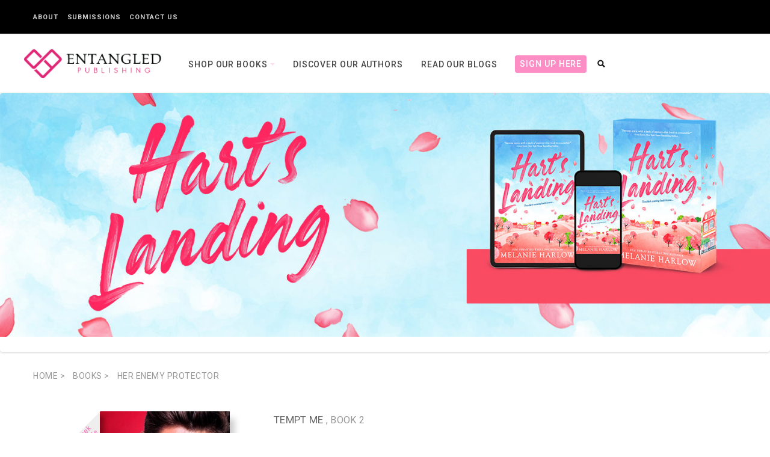

--- FILE ---
content_type: application/javascript; charset=UTF-8
request_url: https://entangledpublishing.com/_nuxt/ebb26ac.js
body_size: 5798
content:
(window.webpackJsonp=window.webpackJsonp||[]).push([[4,6,7,8,9],{575:function(t,e,n){var content=n(578);content.__esModule&&(content=content.default),"string"==typeof content&&(content=[[t.i,content,""]]),content.locals&&(t.exports=content.locals);(0,n(18).default)("f0a5fb88",content,!0,{sourceMap:!1})},577:function(t,e,n){"use strict";n(575)},578:function(t,e,n){var r=n(17)(!1);r.push([t.i,".top-header[data-v-eeaa7c72]{background-color:#000;padding:10px 0;border-bottom:1px solid #ddd}.top-menu .menu-list[data-v-eeaa7c72]{list-style:none;margin:0;padding:0;display:flex}.top-menu .menu-list li[data-v-eeaa7c72]{margin-right:15px}.top-menu .menu-list li a[data-v-eeaa7c72]{color:#fff;text-decoration:none;font-weight:700}.top-menu .menu-list li a[data-v-eeaa7c72]:hover{color:#007bff}.actions[data-v-eeaa7c72]{display:flex;align-items:center}.socila_list[data-v-eeaa7c72]{list-style:none;margin:0;padding:0;display:flex}.socila_list li[data-v-eeaa7c72]{margin-right:10px}.socila_list li a[data-v-eeaa7c72]{color:#fff;text-decoration:none}.socila_list li a[data-v-eeaa7c72]:hover{color:#007bff}.register-button[data-v-eeaa7c72],.signout-button[data-v-eeaa7c72]{margin-left:10px}.btn-primary[data-v-eeaa7c72]{background-color:#fc71b7;color:#fff;font-weight:700;padding:5px 15px;border-radius:4px;border:1px solid #fc71b7}.btn-primary[data-v-eeaa7c72]:hover{background-color:transparent;color:#fc71b7}",""]),t.exports=r},579:function(t,e,n){"use strict";n.r(e);n(10),n(7),n(11),n(12),n(8),n(13);var r=n(1),o=n(52);function l(object,t){var e=Object.keys(object);if(Object.getOwnPropertySymbols){var n=Object.getOwnPropertySymbols(object);t&&(n=n.filter((function(t){return Object.getOwnPropertyDescriptor(object,t).enumerable}))),e.push.apply(e,n)}return e}var c={data:function(){return{isAuthenticated:!1}},mounted:function(){(localStorage.getItem("authToken")||this.$store.state.auth.isAuthenticated)&&(this.$store.state.auth.isAuthenticated=!0,this.isAuthenticated=!0)},methods:{signOut:function(){localStorage.removeItem("authToken"),this.isAuthenticated=!1,this.$router.push("/login")}},computed:function(t){for(var i=1;i<arguments.length;i++){var source=null!=arguments[i]?arguments[i]:{};i%2?l(Object(source),!0).forEach((function(e){Object(r.a)(t,e,source[e])})):Object.getOwnPropertyDescriptors?Object.defineProperties(t,Object.getOwnPropertyDescriptors(source)):l(Object(source)).forEach((function(e){Object.defineProperty(t,e,Object.getOwnPropertyDescriptor(source,e))}))}return t}({},Object(o.b)({}))},d=(n(577),n(51)),component=Object(d.a)(c,(function(){var t=this,e=t.$createElement,n=t._self._c||e;return n("div",{staticClass:"top-header"},[n("div",{staticClass:"container"},[n("div",{staticClass:"row"},[n("div",{staticClass:"col-md-12"},[n("div",{staticClass:"entangled-top-links d-flex justify-content-between align-items-center"},[n("div",{staticClass:"top-menu"},[this.$store.state.sitesettings.topHeaderMenus.length>0?n("ul",{staticClass:"menu-list"},[t._l(this.$store.state.sitesettings.topHeaderMenus,(function(menu){return n("li",{key:menu.title,staticClass:"dropdown"},[n("nuxt-link",{attrs:{to:t.getPageSlug(menu)}},[t._v(t._s(menu.title))])],1)})),t._v(" "),t.isAuthenticated?n("li",{key:"Video"},[n("nuxt-link",{attrs:{to:"video"}},[t._v("Video")])],1):t._e()],2):t._e()]),t._v(" "),t.isAuthenticated?n("div",{staticClass:"signout-button ml-3"},[n("button",{staticClass:"btn btn-primary",on:{click:t.signOut}},[t._v("\n                 Sign Out\n               ")])]):t._e()])])])])])}),[],!1,null,"eeaa7c72",null);e.default=component.exports},580:function(t,e,n){"use strict";n.r(e);n(156),n(32);var r=n(576),o=n.n(r),l={name:"EtMenu",data:function(){return{hits:[],searchQuery:"",searchedBooksCount:"",searchLoaded:!1,searchLoadedWithOutData:!1,searchLoadedWithData:!1}},mounted:function(){var t=this;window.onclick=function(){t.resetSearch()}},methods:{toggleSearchBar:function(){var t=document.getElementById("search-bar");t.classList.toggle("show-search"),t.classList.contains("show-search")||this.resetSearch()},getSiteLogo:function(){return this.$store.state.sitesettings.site_logo},algoSearch:function(t){var e=this;t.target.value.length>0?o()(this.ALGOLIA_APP_ID,this.ALGOLIA_SECRET).initIndex("default_books").search(t.target.value,{hitsPerPage:6}).then((function(data){data.hits.length>0?(e.hits=data.hits,e.searchedBooksCount=data.nbHits,e.searchLoaded=!0,e.searchLoadedWithData=!0,e.searchLoadedWithOutData=!1):(e.hits=[],e.searchedBooksCount="",e.searchLoaded=!0,e.searchLoadedWithData=!1,e.searchLoadedWithOutData=!0)})):(this.searchLoaded=!1,this.searchLoadedWithData=!1,this.searchLoadedWithOutData=!1)},gtb:function(t){t.slug?this.$router.push({path:"/books/"+t.slug}):this.$router.push({path:"/books"}),this.resetSearch()},seeAllBooks:function(t){this.hits.length>0?(this.$router.push({name:"booksearch-id",params:{id:t}}),this.$store.state.filters.fSearch.query=t):this.$router.push({path:"/books"}),this.resetSearch(),this.clearSearchFilters()},submitSF:function(){""!==this.searchQuery&&this.seeAllBooks(this.searchQuery)},resetSearch:function(){this.hits=[],this.searchQuery="",this.searchedBooksCount="",this.searchLoaded=!1,this.searchLoadedWithOutData=!1,this.searchLoadedWithData=!1},clearSearchFilters:function(){this.$store.state.filters.selectedGenreFilters=[],this.$store.state.filters.selectedImprintFilters=[],this.$store.state.filters.selectedTropeFilters=[],this.$store.state.filters.selectedCharacterAgeFilters=[],this.$store.state.filters.selectedBookLengthFilters=[],this.$store.state.filters.selectedFilters=[]}}},c=n(51),component=Object(c.a)(l,(function(){var t=this,e=t.$createElement,n=t._self._c||e;return n("div",{staticClass:"et-navbar navbar-sticky",attrs:{id:"et-navbar"}},[n("div",{staticClass:"container"},[n("div",{staticClass:"row"},[n("div",{staticClass:"col-md-12 pl-0 pr-0"},[n("nav",{staticClass:"navbar navbar-expand-lg "},[n("nuxt-link",{attrs:{to:"/"},scopedSlots:t._u([{key:"default",fn:function(e){var r=e.href,o=e.navigate;return[n("a",{staticClass:"navbar-brand",attrs:{href:r},on:{click:o}},[n("img",{staticClass:"img-fluid",attrs:{src:t.getSiteLogo(),alt:"Entangled"}})])]}}])}),t._v(" "),t._m(0),t._v(" "),n("div",{staticClass:"collapse navbar-collapse"},[n("ul",{staticClass:"navbar-nav et-menu"},[n("li",{staticClass:"nav-item dropdown"},[n("nuxt-link",{class:"nav-link dropdown-toggle",attrs:{to:"/books"},nativeOn:{click:function(e){return t.scrollDown("books")}}},[t._v("\n                  Shop our books\n                ")]),t._v(" "),n("ul",{staticClass:"dropdown-menu"},[n("div",{staticClass:"nav-panel-inner div-float"},[n("ul",{staticClass:"nav-submenu--mega div-float"},[n("li",{staticClass:"nav-item--only-subcategories"},[n("nuxt-link",{staticClass:"book-ctg-hd",attrs:{to:"/featured-books/featured"},nativeOn:{click:function(e){return t.goToBook("Featured","featured","featured")}}},[t._v("Featured\n                        ")]),t._v(" "),this.$store.state.sitesettings.categories.length>0?n("ul",{staticClass:"nav-submenu-panel"},t._l(this.$store.state.sitesettings.categories,(function(e){return n("li",{key:e.title},[n("nuxt-link",{attrs:{to:"/featured-books/"+e.slug},nativeOn:{click:function(n){return t.goToBook(e.title,e.slug,"category")}}},[t._v("\n                              "+t._s(e.title)+"\n                            ")])],1)})),0):t._e()],1),t._v(" "),n("li",{staticClass:"nav-item--only-subcategories et-more-ctg"},[n("nuxt-link",{class:"book-ctg-hd",attrs:{to:"/books"}},[t._v("\n                          Genres\n                        ")]),t._v(" "),this.$store.state.sitesettings.ftGenres.length>0?n("ul",{staticClass:"nav-submenu-panel"},t._l(this.$store.state.sitesettings.ftGenres,(function(e){return n("li",{key:e.title},[n("nuxt-link",{attrs:{to:{path:"/books",query:{filters:e.title,facets:!0}}},nativeOn:{click:function(n){return t.goToBook(e.title,e.slug,"filter")}}},[t._v("\n                              "+t._s(e.title)+"\n                            ")])],1)})),0):t._e()],1),t._v(" "),n("li",{staticClass:"nav-item--only-subcategories et-more-ctg"},[n("nuxt-link",{class:"book-ctg-hd",attrs:{to:"/books"}},[t._v("\n                          Imprints\n                        ")]),t._v(" "),this.$store.state.sitesettings.footerImprints.length>0?n("ul",{staticClass:"nav-submenu-panel"},t._l(this.$store.state.sitesettings.footerImprints,(function(e){return n("li",{key:e.title},[n("nuxt-link",{attrs:{to:{path:"/books",query:{filters:e.title,facets:!0}}},nativeOn:{click:function(n){return t.goToBook(e.title,e.slug,"filter")}}},[t._v("\n                              "+t._s(e.title)+"\n                            ")])],1)})),0):t._e()],1)])])])],1),t._v(" "),n("li",{staticClass:"nav-item"},[n("nuxt-link",{attrs:{to:"/authors"},scopedSlots:t._u([{key:"default",fn:function(e){var r=e.href,o=e.navigate;return[n("a",{staticClass:"nav-link",attrs:{href:r},on:{click:o}},[t._v("Discover our Authors")])]}}])})],1),t._v(" "),t._m(1),t._v(" "),t._m(2),t._v(" "),n("li",{staticClass:"nav-item pl-0",staticStyle:{position:"relative","z-index":"9"}},[n("a",{staticClass:"nav-link",staticStyle:{position:"relative",opacity:"1"},attrs:{href:"javascript:void(0)"}},[n("div",{staticClass:"search-box"},[n("form",{attrs:{id:"search_mini_form",method:"get"},on:{submit:function(e){return e.preventDefault(),t.submitSF(e)}}},[n("span",{staticClass:"glyphicon glyphicon-search search-opener",staticStyle:{"font-size":"12px","font-weight":"600"},attrs:{"aria-hidden":"true"},on:{click:t.toggleSearchBar}}),t._v(" "),n("span",{staticStyle:{position:"relative"}},[n("input",{directives:[{name:"model",rawName:"v-model",value:t.searchQuery,expression:"searchQuery"}],staticClass:"search-input aa-input",attrs:{type:"text",name:"q",id:"search-bar",placeholder:"SEARCH",autocomplete:"off",spellcheck:"false",role:"combobox"},domProps:{value:t.searchQuery},on:{input:[function(e){e.target.composing||(t.searchQuery=e.target.value)},t.algoSearch]}})])])])]),t._v(" "),t.searchLoaded?n("div",{staticClass:"et-search-box-main"},[t.searchLoadedWithOutData?n("div",{staticClass:" text-center srch-no-prdt"},[n("p",[t._v('\n                      No products for query "'+t._s(t.searchQuery)+'"\n                    ')])]):t._e(),t._v(" "),t.searchLoadedWithData&&t.hits.length>0?n("ul",t._l(t.hits,(function(e,r){return"1"===e.enabled?n("li",{key:r,staticClass:"srch-prt-main"},[n("a",{attrs:{href:"javascript:void(0)"},on:{click:function(n){return t.gtb(e)}}},[n("div",{staticClass:"srch-prdt-img"},[n("img",{staticClass:"img-fluid",attrs:{src:e.image_public_url,alt:""}})]),t._v(" "),n("div",{staticClass:"srch-prdt-txt"},[n("h3",{domProps:{innerHTML:t._s(e.title)}}),t._v(" "),n("div",{domProps:{innerHTML:t._s(e.short_description.substr(0,60)+"...")}}),t._v(" "),n("span",[t._v("$"+t._s(e.price))])])])]):t._e()})),0):t._e(),t._v(" "),n("div",{staticClass:"et-srch-footer"},[n("a",{attrs:{href:"javascript:void(0)"},on:{click:function(e){return t.seeAllBooks(t.searchQuery)}}},[t._v("See "),n("span",[t._v("All books "),t.hits.length>0?n("span",[t._v("("+t._s(t.searchedBooksCount)+")")]):t._e()])])])]):t._e()])])])],1)])])]),t._v(" "),n("div",{staticClass:"mobile-menu-hold",attrs:{id:"collapsibleNavbar"}},[n("div",{staticClass:"mobile-menu"},[t._m(3),t._v(" "),n("div",{staticClass:"nav_section"},[n("div",{staticClass:"user-section"},[n("div",{staticClass:"search-box"},[n("form",{on:{submit:function(e){return e.preventDefault(),t.submitSF(e)}}},[n("span",{staticClass:"glyphicon glyphicon-search",attrs:{"aria-hidden":"true"}},[n("input",{directives:[{name:"model",rawName:"v-model",value:t.searchQuery,expression:"searchQuery"}],attrs:{type:"text"},domProps:{value:t.searchQuery},on:{input:[function(e){e.target.composing||(t.searchQuery=e.target.value)},t.algoSearch]}})])]),t._v(" "),t.searchLoaded?n("div",{staticClass:"et-search-box-main"},[t.searchLoadedWithOutData?n("div",{staticClass:" text-center srch-no-prdt"},[n("p",[t._v('\n                  No products for query "'+t._s(t.searchQuery)+'"\n                ')])]):t._e(),t._v(" "),t.searchLoadedWithData&&t.hits.length>0?n("ul",t._l(t.hits,(function(e,r){return n("li",{key:r,staticClass:"srch-prt-main"},[n("a",{attrs:{href:"javascript:void(0)"},on:{click:function(n){return t.gtb(e)}}},[n("div",{staticClass:"srch-prdt-img"},[n("img",{staticClass:"img-fluid",attrs:{src:e.image_public_url,alt:""}})]),t._v(" "),n("div",{staticClass:"srch-prdt-txt"},[n("h3",{domProps:{innerHTML:t._s(e.title)}}),t._v(" "),n("div",{domProps:{innerHTML:t._s(e.short_description.substr(0,60)+"...")}}),t._v(" "),n("span",[t._v("$"+t._s(e.price))])])])])})),0):t._e(),t._v(" "),n("div",{staticClass:"et-srch-footer"},[n("a",{attrs:{href:"javascript:void(0)"},on:{click:function(e){return t.seeAllBooks(t.searchQuery)}}},[t._v("See "),n("span",[t._v("All books "),t.hits.length>0?n("span",[t._v("("+t._s(t.searchedBooksCount)+")")]):t._e()])])])]):t._e()])]),t._v(" "),n("ul",{staticClass:"navbar-nav et-menu"},[n("li",[n("nuxt-link",{attrs:{to:"/books"}},[t._v("\n              Shop our books\n            ")])],1),t._v(" "),n("li",{staticClass:"nav-item dropdown"},[t._m(4),t._v(" "),this.$store.state.sitesettings.ftGenres.length>0?n("ul",{staticClass:"dropdown-menu"},t._l(this.$store.state.sitesettings.ftGenres,(function(e,r){return n("li",{key:r},[n("nuxt-link",{attrs:{to:{path:"/books",query:{filters:e.title}}},nativeOn:{click:function(n){return t.goToBook(e.title,e.slug,"filter")}}},[t._v("\n                  "+t._s(e.title)+"\n                ")])],1)})),0):t._e()]),t._v(" "),n("li",{staticClass:"nav-item dropdown"},[t._m(5),t._v(" "),this.$store.state.sitesettings.footerImprints.length>0?n("ul",{staticClass:"dropdown-menu"},t._l(this.$store.state.sitesettings.footerImprints,(function(e,r){return n("li",{key:r},[n("nuxt-link",{attrs:{to:{path:"/books",query:{filters:e.title}}},nativeOn:{click:function(n){return t.goToBook(e.title,e.slug,"filter")}}},[t._v("\n                  "+t._s(e.title)+"\n                ")])],1)})),0):t._e()]),t._v(" "),n("li",[n("nuxt-link",{attrs:{to:"/authors"},scopedSlots:t._u([{key:"default",fn:function(e){var r=e.href,o=e.navigate;return[n("a",{attrs:{href:r},on:{click:o}},[t._v("Discover our Authors")])]}}])})],1),t._v(" "),t._l(this.$store.state.sitesettings.topHeaderMenus,(function(menu){return n("li",{key:menu.title,staticClass:"dropdown"},[n("nuxt-link",{attrs:{to:t.getPageSlug(menu)}},[t._v(t._s(menu.title)+"\n            ")]),t._v(" "),menu.sub_menus.length>0?n("ul",{staticClass:"dropdown-menu sub_menu"},t._l(menu.sub_menus,(function(e){return n("li",{key:e.title,staticClass:"dropdown"},[n("nuxt-link",{attrs:{to:t.getPageSlug(e)}},[t._v("\n                  "+t._s(e.title)+"\n                ")]),t._v(" "),e.sub_menus.length>0?n("ul",{staticClass:"dropdown-menu sub_menu child_menu"},t._l(e.sub_menus,(function(e){return n("li",{key:e.title},[n("nuxt-link",{attrs:{to:t.getPageSlug(e)}},[t._v("\n                      "+t._s(e.title)+"\n                    ")])],1)})),0):t._e()],1)})),0):t._e()],1)})),t._v(" "),t._m(6)],2)])])])])}),[function(){var t=this.$createElement,e=this._self._c||t;return e("button",{staticClass:"navbar-toggler",attrs:{type:"button","data-toggle":"collapse","data-target":"#collapsibleNavbar"}},[e("span",{staticClass:"navbar-toggler-icon"},[e("i",{staticClass:"fa fa-bars"})])])},function(){var t=this,e=t.$createElement,n=t._self._c||e;return n("li",{staticClass:"nav-item dropdown blg-dd"},[n("a",{staticClass:"nav-link dropdown-toggle",attrs:{href:"#","data-toggle":"dropdown"}},[t._v("Read our Blogs\n                ")]),t._v(" "),n("ul",{staticClass:"dropdown-menu"},[n("li",[n("a",{attrs:{href:"http://www.entangledinromance.com/",target:"_blank"}},[t._v("Entangled Romance Blog")])]),t._v(" "),n("li",[n("a",{attrs:{href:"http://www.entangledteen.com/",target:"_blank"}},[t._v("Entangled Teen Blog")])])])])},function(){var t=this,e=t.$createElement,n=t._self._c||e;return n("li",{staticClass:"nav-item dropdown blg-dd signup-drop"},[n("a",{staticClass:"nav-link dropdown-toggle",attrs:{href:"#","data-toggle":"dropdown"}},[t._v("Sign Up Here\n                ")]),t._v(" "),n("ul",{staticClass:"dropdown-menu"},[n("li",[n("a",{attrs:{href:"https://entangledpublishing.us5.list-manage.com/subscribe?u=f719d1651befdf9f3db2b5e57&id=b47e325b9c&fbclid=IwAR14eXzQL86NwZoCere_cwkmSGb6VmKtcQc_VjTh4F6cDFkA5zatwXKWDyM",target:"_blank"}},[t._v("Entangled Teen")])]),t._v(" "),n("li",[n("a",{attrs:{href:"https://us5.list-manage.com/subscribe?u=f719d1651befdf9f3db2b5e57&id=6e6ee6303d",target:"_blank"}},[t._v("Entangled Adult")])])])])},function(){var t=this.$createElement,e=this._self._c||t;return e("div",{staticClass:"close-click",attrs:{id:"closeClick","data-target":"#collapsibleNavbar","data-toggle":"collapse"}},[e("i",{staticClass:"fa fa-times"})])},function(){var t=this,e=t.$createElement,n=t._self._c||e;return n("a",{staticClass:"nav-link dropdown-toggle",attrs:{href:"javascript:void(0)","data-toggle":"dropdown"}},[n("span",[t._v("Genres")]),t._v(" "),n("span",{staticClass:"glyphicon glyphicon-plus",attrs:{"aria-hidden":"true"}})])},function(){var t=this,e=t.$createElement,n=t._self._c||e;return n("a",{staticClass:"nav-link dropdown-toggle",attrs:{href:"javascript:void(0)","data-toggle":"dropdown"}},[n("span",[t._v("Imprints")]),t._v(" "),n("span",{staticClass:"glyphicon glyphicon-plus",attrs:{"aria-hidden":"true"}})])},function(){var t=this,e=t.$createElement,n=t._self._c||e;return n("li",{staticClass:"nav-item dropdown"},[n("a",{staticClass:"nav-link dropdown-toggle",attrs:{href:"javascript:void(0)","data-toggle":"dropdown"}},[n("span",[t._v("Sign Up Here")]),t._v(" "),n("span",{staticClass:"glyphicon glyphicon-plus",attrs:{"aria-hidden":"true"}})]),t._v(" "),n("ul",{staticClass:"dropdown-menu"},[n("li",[n("a",{attrs:{href:"https://entangledpublishing.us5.list-manage.com/subscribe?u=f719d1651befdf9f3db2b5e57&id=b47e325b9c&fbclid=IwAR14eXzQL86NwZoCere_cwkmSGb6VmKtcQc_VjTh4F6cDFkA5zatwXKWDyM",target:"_blank"}},[t._v("Entangled Teen")])]),t._v(" "),n("li",[n("a",{attrs:{href:"https://us5.list-manage.com/subscribe?u=f719d1651befdf9f3db2b5e57&id=6e6ee6303d",target:"_blank"}},[t._v("Entangled Adult")])])])])}],!1,null,null,null);e.default=component.exports},584:function(t,e,n){"use strict";n.r(e);var r=n(579),o=n(580),l={name:"Header",components:{Topbar:r.default,Menu:o.default}},c=n(51),component=Object(c.a)(l,(function(){var t=this,e=t.$createElement,n=t._self._c||e;return n("div",[n("Topbar"),t._v(" "),n("Menu")],1)}),[],!1,null,null,null);e.default=component.exports},585:function(t,e,n){"use strict";n.r(e);n(70),n(32);var r={name:"Footer",computed:{backgroundImage:function(){return"/images/footer-bg.jpg"},mailTo:function(){return"mailto:"+this.$store.state.sitesettings.email},copyright_text:function(){return this.$store.state.sitesettings.copy_right.replace(":CURRENT_YEAR",(new Date).getFullYear())}},methods:{getPageSlug:function(menu){return"Support"==menu.title?"/support":menu.page?"/"+menu.page.slug:"/"}}},o=n(51),component=Object(o.a)(r,(function(){var t=this,e=t.$createElement,n=t._self._c||e;return n("footer",{staticClass:"footer_wrap",staticStyle:{"background-repeat":"no-repeat","background-size":"cover"},style:{backgroundImage:"url("+t.backgroundImage+")"}},[n("div",{staticClass:"footer_top"},[n("div",{staticClass:"container"},[n("div",{staticClass:"row"},[n("div",{staticClass:"col-xs-6 col-sm-12 col-md-6 footer_column"},[n("h5",[n("nuxt-link",{attrs:{to:"/books"}},[t._v("IMPRINTS")])],1),t._v(" "),this.$store.state.sitesettings.footerImprints.length>0?n("ul",{staticClass:"footer_menu fm1"},t._l(this.$store.state.sitesettings.footerImprints,(function(e){return n("li",{key:e.title},[n("nuxt-link",{attrs:{to:{path:"/books",query:{filters:e.title,facets:!0}}},nativeOn:{click:function(n){return t.goToBook(e.title,e.slug,"filter")}}},[t._v("\n                "+t._s(e.title)+"\n              ")])],1)})),0):t._e()]),t._v(" "),n("div",{staticClass:"col-xs-6 col-sm-6 col-md-3 footer_column"},[n("h5",[n("nuxt-link",{attrs:{to:"/books"}},[t._v("Genres")])],1),t._v(" "),this.$store.state.sitesettings.ftGenres.length>0?n("ul",{staticClass:"footer_menu"},t._l(this.$store.state.sitesettings.ftGenres,(function(e){return n("li",{key:e.title},[n("nuxt-link",{attrs:{to:{path:"/books",query:{filters:e.title,facets:!0}}},nativeOn:{click:function(n){return t.goToBook(e.title,e.slug,"filter")}}},[t._v("\n                "+t._s(e.title)+"\n              ")])],1)})),0):t._e()]),t._v(" "),n("div",{staticClass:"col-xs-6 col-sm-6 col-md-3 footer_column"},[n("h5",[n("nuxt-link",{attrs:{to:"/contact-us"}},[t._v("CONTACT US")])],1),t._v(" "),this.$store.state.sitesettings.footerMenus.length>0?n("ul",{staticClass:"contact_menu"},t._l(this.$store.state.sitesettings.footerMenus,(function(menu){return n("li",{key:menu.title},[n("nuxt-link",{attrs:{to:t.getPageSlug(menu)}},[t._v(t._s(menu.title)+"\n              ")])],1)})),0):t._e()])])])]),t._v(" "),n("div",{staticClass:"copyright_sec"},[n("div",{staticClass:"container"},[n("div",{staticClass:"row"},[t._m(0),t._v(" "),n("div",{staticClass:"col-sm-12 col-md-8 col-lg-8 col-xl-4"},[n("div",{staticClass:"footer_logo"},[n("div",{staticClass:"copyright_info",staticStyle:{"padding-top":"48px"}},[n("p",{domProps:{innerHTML:t._s(t.copyright_text)}})])])]),t._v(" "),n("div",{staticClass:"col-sm-12 col-md-4"},[n("div",{staticClass:"footer_social"},[n("ul",{staticClass:"socila_list"},[n("li",[n("a",{attrs:{href:this.$store.state.sitesettings.fb_link,target:"_blank"}},[n("i",{staticClass:"fab fa-facebook-f"})])]),t._v(" "),n("li",[n("a",{attrs:{href:this.$store.state.sitesettings.twitter_link,target:"_blank"}},[n("i",{staticClass:"fab fa-twitter"})])]),t._v(" "),n("li",[n("a",{staticStyle:{"vertical-align":"bottom"},attrs:{href:this.$store.state.sitesettings.insta_link,target:"_blank"}},[n("svg",{attrs:{width:"14",height:"16",viewBox:"0 0 14 14",fill:"none",xmlns:"http://www.w3.org/2000/svg"}},[n("path",{attrs:{d:"M13.4715 0.528732C13.119 0.176191 12.6967 0 12.2046 0H1.79565C1.30344 0 0.881209 0.176255 0.528668 0.528732C0.176191 0.881113 0 1.30341 0 1.79552V12.2044C0 12.6964 0.176159 13.1188 0.528668 13.4712C0.881209 13.8237 1.30354 14 1.79565 14H12.2045C12.6964 14 13.1189 13.8237 13.4714 13.4712C13.8239 13.1188 13.9999 12.6964 13.9999 12.2044V1.79552C13.9999 1.30331 13.8239 0.881241 13.4715 0.528732ZM5.02685 5.04485C5.57671 4.51325 6.23755 4.24732 7.00926 4.24732C7.78694 4.24732 8.45074 4.51325 9.00073 5.04485C9.55073 5.57655 9.82557 6.21919 9.82557 6.97264C9.82557 7.72599 9.55073 8.36866 9.00073 8.9002C8.45074 9.43203 7.78716 9.69793 7.00926 9.69793C6.23758 9.69793 5.57681 9.43181 5.02685 8.9002C4.47685 8.3686 4.20189 7.72599 4.20189 6.97264C4.20189 6.21919 4.47685 5.57659 5.02685 5.04485ZM12.4143 11.8308C12.4143 11.9887 12.3594 12.1208 12.2501 12.2272C12.1405 12.3335 12.0101 12.3867 11.858 12.3867H2.1147C1.95674 12.3867 1.82448 12.3335 1.71824 12.2272C1.61183 12.121 1.55868 11.9887 1.55868 11.8308V5.92437H2.84379C2.72232 6.30724 2.66157 6.70531 2.66157 7.11841C2.66157 8.28534 3.08687 9.28017 3.93756 10.1037C4.78834 10.9269 5.81219 11.3387 7.00923 11.3387C7.79916 11.3387 8.52829 11.1502 9.19691 10.7735C9.86531 10.3966 10.3936 9.88478 10.7828 9.23758C11.1717 8.59041 11.3662 7.88399 11.3662 7.11844C11.3662 6.70534 11.3052 6.30737 11.1837 5.9244H12.4143V11.8309H12.4143V11.8308ZM12.4143 3.69129C12.4143 3.86751 12.3535 4.01641 12.2318 4.13791C12.1103 4.25951 11.9615 4.32023 11.7852 4.32023H10.1993C10.0232 4.32023 9.87415 4.25948 9.75268 4.13791C9.63118 4.01641 9.57046 3.86751 9.57046 3.69129V2.18752C9.57046 2.01737 9.63118 1.87004 9.75268 1.74543C9.87419 1.6209 10.0232 1.55855 10.1993 1.55855H11.7852C11.9615 1.55855 12.1103 1.62087 12.2318 1.74543C12.3535 1.87004 12.4143 2.01737 12.4143 2.18752V3.69129Z",fill:"#000000"}})])])])]),t._v(" "),n("a",{attrs:{href:t.mailTo}},[t._v(t._s(this.$store.state.sitesettings.email))])])]),t._v(" "),n("div",{staticClass:"clearfix"})])])])])}),[function(){var t=this.$createElement,e=this._self._c||t;return e("div",{staticClass:"col-sm-12 col-md-12 col-lg-12 col-xl-4"},[e("div",{staticClass:"copyright_info"},[e("div",{staticClass:"ft_logo"})])])}],!1,null,null,null);e.default=component.exports},608:function(t,e,n){"use strict";n.r(e);var r=n(584),o=n(585),l={name:"Layout",components:{Header:r.default,Footer:o.default},mounted:function(){window.onscroll=function(){window.pageYOffset>=e?t.classList.add("sticky"):t.classList.remove("sticky")};var t=document.getElementById("et-navbar"),e=t.offsetTop}},c=n(51),component=Object(c.a)(l,(function(){var t=this,e=t.$createElement,n=t._self._c||e;return n("div",[this.$store.state.sitesettings.showLoader?n("div",{staticClass:"webLoader",staticStyle:{display:"flex","justify-content":"center","align-items":"center"},attrs:{id:"et-loader"}},[n("img",{attrs:{src:"/images/preloader.gif",alt:"preloader"}})]):t._e(),t._v(" "),n("Header"),t._v(" "),n("transition",{attrs:{name:"fade-in-up"}},[n("Nuxt")],1),t._v(" "),n("Footer")],1)}),[],!1,null,null,null);e.default=component.exports}}]);